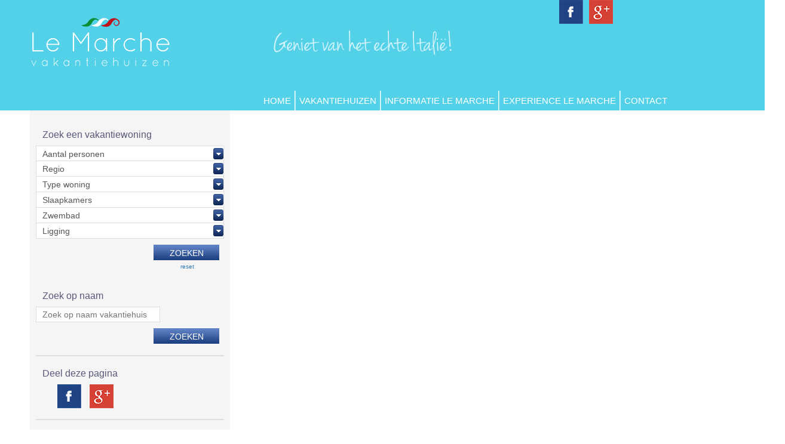

--- FILE ---
content_type: text/html; charset=UTF-8
request_url: https://lemarchevakantiehuizen.com/informatie/il-rustico/il-rustico-augustus-2/
body_size: 37811
content:
<!DOCTYPE html>


<html lang="nl-NL">
<head>
<meta charset="UTF-8" />
<title>- Le Marche Vakantiehuizen</title>
<link rel="profile" href="http://gmpg.org/xfn/11" />

<link rel="pingback" href="https://lemarchevakantiehuizen.com/xmlrpc.php" />
<meta http-equiv="X-UA-Compatible" content="IE=edge">
<meta name="viewport" content="initial-scale = 1.0,maximum-scale = 1.0" />


<!-- MapPress Easy Google Maps Versie:2.84.20 (https://www.mappresspro.com) -->
<meta name='robots' content='index, follow, max-video-preview:-1, max-snippet:-1, max-image-preview:large' />

	<!-- This site is optimized with the Yoast SEO plugin v19.14 - https://yoast.com/wordpress/plugins/seo/ -->
	<link rel="canonical" href="https://lemarchevakantiehuizen.com/informatie/il-rustico/il-rustico-augustus-2/" />
	<meta property="og:locale" content="nl_NL" />
	<meta property="og:type" content="article" />
	<meta property="og:title" content="- Le Marche Vakantiehuizen" />
	<meta property="og:url" content="https://lemarchevakantiehuizen.com/informatie/il-rustico/il-rustico-augustus-2/" />
	<meta property="og:site_name" content="Le Marche Vakantiehuizen" />
	<meta property="article:modified_time" content="2016-01-26T21:57:13+00:00" />
	<meta property="og:image" content="https://lemarchevakantiehuizen.com/informatie/il-rustico/il-rustico-augustus-2" />
	<meta property="og:image:width" content="150" />
	<meta property="og:image:height" content="150" />
	<meta property="og:image:type" content="image/jpeg" />
	<script type="application/ld+json" class="yoast-schema-graph">{"@context":"https://schema.org","@graph":[{"@type":"WebPage","@id":"https://lemarchevakantiehuizen.com/informatie/il-rustico/il-rustico-augustus-2/","url":"https://lemarchevakantiehuizen.com/informatie/il-rustico/il-rustico-augustus-2/","name":"- Le Marche Vakantiehuizen","isPartOf":{"@id":"https://lemarchevakantiehuizen.com/#website"},"primaryImageOfPage":{"@id":"https://lemarchevakantiehuizen.com/informatie/il-rustico/il-rustico-augustus-2/#primaryimage"},"image":{"@id":"https://lemarchevakantiehuizen.com/informatie/il-rustico/il-rustico-augustus-2/#primaryimage"},"thumbnailUrl":"https://lemarchevakantiehuizen.com/wp-content/uploads/2016/01/Il-Rustico-augustus1-e1453845442491.jpg","datePublished":"2016-01-25T20:51:33+00:00","dateModified":"2016-01-26T21:57:13+00:00","breadcrumb":{"@id":"https://lemarchevakantiehuizen.com/informatie/il-rustico/il-rustico-augustus-2/#breadcrumb"},"inLanguage":"nl-NL","potentialAction":[{"@type":"ReadAction","target":["https://lemarchevakantiehuizen.com/informatie/il-rustico/il-rustico-augustus-2/"]}]},{"@type":"ImageObject","inLanguage":"nl-NL","@id":"https://lemarchevakantiehuizen.com/informatie/il-rustico/il-rustico-augustus-2/#primaryimage","url":"https://lemarchevakantiehuizen.com/wp-content/uploads/2016/01/Il-Rustico-augustus1-e1453845442491.jpg","contentUrl":"https://lemarchevakantiehuizen.com/wp-content/uploads/2016/01/Il-Rustico-augustus1-e1453845442491.jpg","width":150,"height":150},{"@type":"BreadcrumbList","@id":"https://lemarchevakantiehuizen.com/informatie/il-rustico/il-rustico-augustus-2/#breadcrumb","itemListElement":[{"@type":"ListItem","position":1,"name":"Home","item":"https://lemarchevakantiehuizen.com/"},{"@type":"ListItem","position":2,"name":"Lokale heerlijkheden bij Il Rustico","item":"https://lemarchevakantiehuizen.com/informatie/il-rustico/"}]},{"@type":"WebSite","@id":"https://lemarchevakantiehuizen.com/#website","url":"https://lemarchevakantiehuizen.com/","name":"Le Marche Vakantiehuizen","description":"Le Marche Vakantiehuizen","potentialAction":[{"@type":"SearchAction","target":{"@type":"EntryPoint","urlTemplate":"https://lemarchevakantiehuizen.com/?s={search_term_string}"},"query-input":"required name=search_term_string"}],"inLanguage":"nl-NL"}]}</script>
	<!-- / Yoast SEO plugin. -->


<link rel='dns-prefetch' href='//ajax.googleapis.com' />
<link rel="alternate" type="application/rss+xml" title="Le Marche Vakantiehuizen &raquo;  reactiesfeed" href="https://lemarchevakantiehuizen.com/informatie/il-rustico/il-rustico-augustus-2/feed/" />
<script type="text/javascript">
window._wpemojiSettings = {"baseUrl":"https:\/\/s.w.org\/images\/core\/emoji\/14.0.0\/72x72\/","ext":".png","svgUrl":"https:\/\/s.w.org\/images\/core\/emoji\/14.0.0\/svg\/","svgExt":".svg","source":{"concatemoji":"https:\/\/lemarchevakantiehuizen.com\/wp-includes\/js\/wp-emoji-release.min.js?ver=6.2.8"}};
/*! This file is auto-generated */
!function(e,a,t){var n,r,o,i=a.createElement("canvas"),p=i.getContext&&i.getContext("2d");function s(e,t){p.clearRect(0,0,i.width,i.height),p.fillText(e,0,0);e=i.toDataURL();return p.clearRect(0,0,i.width,i.height),p.fillText(t,0,0),e===i.toDataURL()}function c(e){var t=a.createElement("script");t.src=e,t.defer=t.type="text/javascript",a.getElementsByTagName("head")[0].appendChild(t)}for(o=Array("flag","emoji"),t.supports={everything:!0,everythingExceptFlag:!0},r=0;r<o.length;r++)t.supports[o[r]]=function(e){if(p&&p.fillText)switch(p.textBaseline="top",p.font="600 32px Arial",e){case"flag":return s("\ud83c\udff3\ufe0f\u200d\u26a7\ufe0f","\ud83c\udff3\ufe0f\u200b\u26a7\ufe0f")?!1:!s("\ud83c\uddfa\ud83c\uddf3","\ud83c\uddfa\u200b\ud83c\uddf3")&&!s("\ud83c\udff4\udb40\udc67\udb40\udc62\udb40\udc65\udb40\udc6e\udb40\udc67\udb40\udc7f","\ud83c\udff4\u200b\udb40\udc67\u200b\udb40\udc62\u200b\udb40\udc65\u200b\udb40\udc6e\u200b\udb40\udc67\u200b\udb40\udc7f");case"emoji":return!s("\ud83e\udef1\ud83c\udffb\u200d\ud83e\udef2\ud83c\udfff","\ud83e\udef1\ud83c\udffb\u200b\ud83e\udef2\ud83c\udfff")}return!1}(o[r]),t.supports.everything=t.supports.everything&&t.supports[o[r]],"flag"!==o[r]&&(t.supports.everythingExceptFlag=t.supports.everythingExceptFlag&&t.supports[o[r]]);t.supports.everythingExceptFlag=t.supports.everythingExceptFlag&&!t.supports.flag,t.DOMReady=!1,t.readyCallback=function(){t.DOMReady=!0},t.supports.everything||(n=function(){t.readyCallback()},a.addEventListener?(a.addEventListener("DOMContentLoaded",n,!1),e.addEventListener("load",n,!1)):(e.attachEvent("onload",n),a.attachEvent("onreadystatechange",function(){"complete"===a.readyState&&t.readyCallback()})),(e=t.source||{}).concatemoji?c(e.concatemoji):e.wpemoji&&e.twemoji&&(c(e.twemoji),c(e.wpemoji)))}(window,document,window._wpemojiSettings);
</script>
<style type="text/css">
img.wp-smiley,
img.emoji {
	display: inline !important;
	border: none !important;
	box-shadow: none !important;
	height: 1em !important;
	width: 1em !important;
	margin: 0 0.07em !important;
	vertical-align: -0.1em !important;
	background: none !important;
	padding: 0 !important;
}
</style>
	<link rel='stylesheet' id='style-bootstrap-css' href='https://lemarchevakantiehuizen.com/wp-content/themes/lemarche/css/bootstrap.css?ver=6.2.8' type='text/css' media='all' />
<link rel='stylesheet' id='jquery-style-css' href='http://ajax.googleapis.com/ajax/libs/jqueryui/1.8.2/themes/smoothness/jquery-ui.css?ver=6.2.8' type='text/css' media='all' />
<link rel='stylesheet' id='style-css' href='https://lemarchevakantiehuizen.com/wp-content/themes/lemarche/style.css?ver=6.2.8' type='text/css' media='all' />
<link rel='stylesheet' id='wp-block-library-css' href='https://lemarchevakantiehuizen.com/wp-includes/css/dist/block-library/style.min.css?ver=6.2.8' type='text/css' media='all' />
<link rel='stylesheet' id='mappress-leaflet-css' href='https://lemarchevakantiehuizen.com/wp-content/plugins/mappress-google-maps-for-wordpress/lib/leaflet/leaflet.css?ver=1.7.1' type='text/css' media='all' />
<link rel='stylesheet' id='mappress-css' href='https://lemarchevakantiehuizen.com/wp-content/plugins/mappress-google-maps-for-wordpress/css/mappress.css?ver=2.84.20' type='text/css' media='all' />
<link rel='stylesheet' id='classic-theme-styles-css' href='https://lemarchevakantiehuizen.com/wp-includes/css/classic-themes.min.css?ver=6.2.8' type='text/css' media='all' />
<style id='global-styles-inline-css' type='text/css'>
body{--wp--preset--color--black: #000000;--wp--preset--color--cyan-bluish-gray: #abb8c3;--wp--preset--color--white: #ffffff;--wp--preset--color--pale-pink: #f78da7;--wp--preset--color--vivid-red: #cf2e2e;--wp--preset--color--luminous-vivid-orange: #ff6900;--wp--preset--color--luminous-vivid-amber: #fcb900;--wp--preset--color--light-green-cyan: #7bdcb5;--wp--preset--color--vivid-green-cyan: #00d084;--wp--preset--color--pale-cyan-blue: #8ed1fc;--wp--preset--color--vivid-cyan-blue: #0693e3;--wp--preset--color--vivid-purple: #9b51e0;--wp--preset--gradient--vivid-cyan-blue-to-vivid-purple: linear-gradient(135deg,rgba(6,147,227,1) 0%,rgb(155,81,224) 100%);--wp--preset--gradient--light-green-cyan-to-vivid-green-cyan: linear-gradient(135deg,rgb(122,220,180) 0%,rgb(0,208,130) 100%);--wp--preset--gradient--luminous-vivid-amber-to-luminous-vivid-orange: linear-gradient(135deg,rgba(252,185,0,1) 0%,rgba(255,105,0,1) 100%);--wp--preset--gradient--luminous-vivid-orange-to-vivid-red: linear-gradient(135deg,rgba(255,105,0,1) 0%,rgb(207,46,46) 100%);--wp--preset--gradient--very-light-gray-to-cyan-bluish-gray: linear-gradient(135deg,rgb(238,238,238) 0%,rgb(169,184,195) 100%);--wp--preset--gradient--cool-to-warm-spectrum: linear-gradient(135deg,rgb(74,234,220) 0%,rgb(151,120,209) 20%,rgb(207,42,186) 40%,rgb(238,44,130) 60%,rgb(251,105,98) 80%,rgb(254,248,76) 100%);--wp--preset--gradient--blush-light-purple: linear-gradient(135deg,rgb(255,206,236) 0%,rgb(152,150,240) 100%);--wp--preset--gradient--blush-bordeaux: linear-gradient(135deg,rgb(254,205,165) 0%,rgb(254,45,45) 50%,rgb(107,0,62) 100%);--wp--preset--gradient--luminous-dusk: linear-gradient(135deg,rgb(255,203,112) 0%,rgb(199,81,192) 50%,rgb(65,88,208) 100%);--wp--preset--gradient--pale-ocean: linear-gradient(135deg,rgb(255,245,203) 0%,rgb(182,227,212) 50%,rgb(51,167,181) 100%);--wp--preset--gradient--electric-grass: linear-gradient(135deg,rgb(202,248,128) 0%,rgb(113,206,126) 100%);--wp--preset--gradient--midnight: linear-gradient(135deg,rgb(2,3,129) 0%,rgb(40,116,252) 100%);--wp--preset--duotone--dark-grayscale: url('#wp-duotone-dark-grayscale');--wp--preset--duotone--grayscale: url('#wp-duotone-grayscale');--wp--preset--duotone--purple-yellow: url('#wp-duotone-purple-yellow');--wp--preset--duotone--blue-red: url('#wp-duotone-blue-red');--wp--preset--duotone--midnight: url('#wp-duotone-midnight');--wp--preset--duotone--magenta-yellow: url('#wp-duotone-magenta-yellow');--wp--preset--duotone--purple-green: url('#wp-duotone-purple-green');--wp--preset--duotone--blue-orange: url('#wp-duotone-blue-orange');--wp--preset--font-size--small: 13px;--wp--preset--font-size--medium: 20px;--wp--preset--font-size--large: 36px;--wp--preset--font-size--x-large: 42px;--wp--preset--spacing--20: 0.44rem;--wp--preset--spacing--30: 0.67rem;--wp--preset--spacing--40: 1rem;--wp--preset--spacing--50: 1.5rem;--wp--preset--spacing--60: 2.25rem;--wp--preset--spacing--70: 3.38rem;--wp--preset--spacing--80: 5.06rem;--wp--preset--shadow--natural: 6px 6px 9px rgba(0, 0, 0, 0.2);--wp--preset--shadow--deep: 12px 12px 50px rgba(0, 0, 0, 0.4);--wp--preset--shadow--sharp: 6px 6px 0px rgba(0, 0, 0, 0.2);--wp--preset--shadow--outlined: 6px 6px 0px -3px rgba(255, 255, 255, 1), 6px 6px rgba(0, 0, 0, 1);--wp--preset--shadow--crisp: 6px 6px 0px rgba(0, 0, 0, 1);}:where(.is-layout-flex){gap: 0.5em;}body .is-layout-flow > .alignleft{float: left;margin-inline-start: 0;margin-inline-end: 2em;}body .is-layout-flow > .alignright{float: right;margin-inline-start: 2em;margin-inline-end: 0;}body .is-layout-flow > .aligncenter{margin-left: auto !important;margin-right: auto !important;}body .is-layout-constrained > .alignleft{float: left;margin-inline-start: 0;margin-inline-end: 2em;}body .is-layout-constrained > .alignright{float: right;margin-inline-start: 2em;margin-inline-end: 0;}body .is-layout-constrained > .aligncenter{margin-left: auto !important;margin-right: auto !important;}body .is-layout-constrained > :where(:not(.alignleft):not(.alignright):not(.alignfull)){max-width: var(--wp--style--global--content-size);margin-left: auto !important;margin-right: auto !important;}body .is-layout-constrained > .alignwide{max-width: var(--wp--style--global--wide-size);}body .is-layout-flex{display: flex;}body .is-layout-flex{flex-wrap: wrap;align-items: center;}body .is-layout-flex > *{margin: 0;}:where(.wp-block-columns.is-layout-flex){gap: 2em;}.has-black-color{color: var(--wp--preset--color--black) !important;}.has-cyan-bluish-gray-color{color: var(--wp--preset--color--cyan-bluish-gray) !important;}.has-white-color{color: var(--wp--preset--color--white) !important;}.has-pale-pink-color{color: var(--wp--preset--color--pale-pink) !important;}.has-vivid-red-color{color: var(--wp--preset--color--vivid-red) !important;}.has-luminous-vivid-orange-color{color: var(--wp--preset--color--luminous-vivid-orange) !important;}.has-luminous-vivid-amber-color{color: var(--wp--preset--color--luminous-vivid-amber) !important;}.has-light-green-cyan-color{color: var(--wp--preset--color--light-green-cyan) !important;}.has-vivid-green-cyan-color{color: var(--wp--preset--color--vivid-green-cyan) !important;}.has-pale-cyan-blue-color{color: var(--wp--preset--color--pale-cyan-blue) !important;}.has-vivid-cyan-blue-color{color: var(--wp--preset--color--vivid-cyan-blue) !important;}.has-vivid-purple-color{color: var(--wp--preset--color--vivid-purple) !important;}.has-black-background-color{background-color: var(--wp--preset--color--black) !important;}.has-cyan-bluish-gray-background-color{background-color: var(--wp--preset--color--cyan-bluish-gray) !important;}.has-white-background-color{background-color: var(--wp--preset--color--white) !important;}.has-pale-pink-background-color{background-color: var(--wp--preset--color--pale-pink) !important;}.has-vivid-red-background-color{background-color: var(--wp--preset--color--vivid-red) !important;}.has-luminous-vivid-orange-background-color{background-color: var(--wp--preset--color--luminous-vivid-orange) !important;}.has-luminous-vivid-amber-background-color{background-color: var(--wp--preset--color--luminous-vivid-amber) !important;}.has-light-green-cyan-background-color{background-color: var(--wp--preset--color--light-green-cyan) !important;}.has-vivid-green-cyan-background-color{background-color: var(--wp--preset--color--vivid-green-cyan) !important;}.has-pale-cyan-blue-background-color{background-color: var(--wp--preset--color--pale-cyan-blue) !important;}.has-vivid-cyan-blue-background-color{background-color: var(--wp--preset--color--vivid-cyan-blue) !important;}.has-vivid-purple-background-color{background-color: var(--wp--preset--color--vivid-purple) !important;}.has-black-border-color{border-color: var(--wp--preset--color--black) !important;}.has-cyan-bluish-gray-border-color{border-color: var(--wp--preset--color--cyan-bluish-gray) !important;}.has-white-border-color{border-color: var(--wp--preset--color--white) !important;}.has-pale-pink-border-color{border-color: var(--wp--preset--color--pale-pink) !important;}.has-vivid-red-border-color{border-color: var(--wp--preset--color--vivid-red) !important;}.has-luminous-vivid-orange-border-color{border-color: var(--wp--preset--color--luminous-vivid-orange) !important;}.has-luminous-vivid-amber-border-color{border-color: var(--wp--preset--color--luminous-vivid-amber) !important;}.has-light-green-cyan-border-color{border-color: var(--wp--preset--color--light-green-cyan) !important;}.has-vivid-green-cyan-border-color{border-color: var(--wp--preset--color--vivid-green-cyan) !important;}.has-pale-cyan-blue-border-color{border-color: var(--wp--preset--color--pale-cyan-blue) !important;}.has-vivid-cyan-blue-border-color{border-color: var(--wp--preset--color--vivid-cyan-blue) !important;}.has-vivid-purple-border-color{border-color: var(--wp--preset--color--vivid-purple) !important;}.has-vivid-cyan-blue-to-vivid-purple-gradient-background{background: var(--wp--preset--gradient--vivid-cyan-blue-to-vivid-purple) !important;}.has-light-green-cyan-to-vivid-green-cyan-gradient-background{background: var(--wp--preset--gradient--light-green-cyan-to-vivid-green-cyan) !important;}.has-luminous-vivid-amber-to-luminous-vivid-orange-gradient-background{background: var(--wp--preset--gradient--luminous-vivid-amber-to-luminous-vivid-orange) !important;}.has-luminous-vivid-orange-to-vivid-red-gradient-background{background: var(--wp--preset--gradient--luminous-vivid-orange-to-vivid-red) !important;}.has-very-light-gray-to-cyan-bluish-gray-gradient-background{background: var(--wp--preset--gradient--very-light-gray-to-cyan-bluish-gray) !important;}.has-cool-to-warm-spectrum-gradient-background{background: var(--wp--preset--gradient--cool-to-warm-spectrum) !important;}.has-blush-light-purple-gradient-background{background: var(--wp--preset--gradient--blush-light-purple) !important;}.has-blush-bordeaux-gradient-background{background: var(--wp--preset--gradient--blush-bordeaux) !important;}.has-luminous-dusk-gradient-background{background: var(--wp--preset--gradient--luminous-dusk) !important;}.has-pale-ocean-gradient-background{background: var(--wp--preset--gradient--pale-ocean) !important;}.has-electric-grass-gradient-background{background: var(--wp--preset--gradient--electric-grass) !important;}.has-midnight-gradient-background{background: var(--wp--preset--gradient--midnight) !important;}.has-small-font-size{font-size: var(--wp--preset--font-size--small) !important;}.has-medium-font-size{font-size: var(--wp--preset--font-size--medium) !important;}.has-large-font-size{font-size: var(--wp--preset--font-size--large) !important;}.has-x-large-font-size{font-size: var(--wp--preset--font-size--x-large) !important;}
.wp-block-navigation a:where(:not(.wp-element-button)){color: inherit;}
:where(.wp-block-columns.is-layout-flex){gap: 2em;}
.wp-block-pullquote{font-size: 1.5em;line-height: 1.6;}
</style>
<link rel='stylesheet' id='taxonomy-image-plugin-public-css' href='https://lemarchevakantiehuizen.com/wp-content/plugins/taxonomy-images/css/style.css?ver=0.9.6' type='text/css' media='screen' />
<script type='text/javascript' src='https://lemarchevakantiehuizen.com/wp-includes/js/jquery/jquery.min.js?ver=3.6.4' id='jquery-core-js'></script>
<script type='text/javascript' src='https://lemarchevakantiehuizen.com/wp-includes/js/jquery/jquery-migrate.min.js?ver=3.4.0' id='jquery-migrate-js'></script>
<link rel="https://api.w.org/" href="https://lemarchevakantiehuizen.com/wp-json/" /><link rel="alternate" type="application/json" href="https://lemarchevakantiehuizen.com/wp-json/wp/v2/media/2623" /><link rel="EditURI" type="application/rsd+xml" title="RSD" href="https://lemarchevakantiehuizen.com/xmlrpc.php?rsd" />
<link rel="wlwmanifest" type="application/wlwmanifest+xml" href="https://lemarchevakantiehuizen.com/wp-includes/wlwmanifest.xml" />
<meta name="generator" content="WordPress 6.2.8" />
<link rel='shortlink' href='https://lemarchevakantiehuizen.com/?p=2623' />
<link rel="alternate" type="application/json+oembed" href="https://lemarchevakantiehuizen.com/wp-json/oembed/1.0/embed?url=https%3A%2F%2Flemarchevakantiehuizen.com%2Finformatie%2Fil-rustico%2Fil-rustico-augustus-2%2F" />
<link rel="alternate" type="text/xml+oembed" href="https://lemarchevakantiehuizen.com/wp-json/oembed/1.0/embed?url=https%3A%2F%2Flemarchevakantiehuizen.com%2Finformatie%2Fil-rustico%2Fil-rustico-augustus-2%2F&#038;format=xml" />


<script type="text/javascript">
	jQuery(document).ready(function(){
		var vak_link = jQuery('#menu-item-108 a').attr('href');
		vak_link = vak_link+"?n=0";
		jQuery('#menu-item-108 a').attr("href",vak_link);
		var info_link = jQuery('#menu-item-28 a').attr('href');
		info_link = info_link+"?n=0";
		jQuery('#menu-item-28 a').attr("href",info_link);
		var del_link = jQuery('#menu-item-33 a').attr('href');
		del_link = del_link+"?n=0";
		jQuery('#menu-item-33 a').attr("href",del_link);
		
		
		
	});
	jQuery(window).load(function(){
		var sb_h = jQuery('#sidebar').height();
		var main_h =  jQuery('#main').height();
		if(sb_h > main_h){
			jQuery('#main').height(jQuery('#sidebar').height());
			}else{
			jQuery('#sidebar').height(jQuery('#main').height());	
			}
	});
	
	
		
</script>
<script>
  (function(i,s,o,g,r,a,m){i['GoogleAnalyticsObject']=r;i[r]=i[r]||function(){
  (i[r].q=i[r].q||[]).push(arguments)},i[r].l=1*new Date();a=s.createElement(o),
  m=s.getElementsByTagName(o)[0];a.async=1;a.src=g;m.parentNode.insertBefore(a,m)
  })(window,document,'script','//www.google-analytics.com/analytics.js','ga');
  ga('create', 'UA-49052919-1', 'le-marche-italie.com');
  ga('send', 'pageview');
</script> 
</head>

<body class="attachment attachment-template-default single single-attachment postid-2623 attachmentid-2623 attachment-jpeg">


<header>

		<div id="header_outer">
		<div class="container">
			<div id="header_inner">
				<div id="social_btn" class="col-md-4">
					<a style="margin-right:10px;" href="https://www.facebook.com/LeMarcheVakantiehuizen" target="_blank">
						<img src="https://lemarchevakantiehuizen.com/wp-content/themes/lemarche/images/fb_btn.jpg" alt="fb_btn" width="40" height="40" />
					</a>
					<a style="margin-right:10px;" href="https://" target="_blank">
						<img src="https://lemarchevakantiehuizen.com/wp-content/themes/lemarche/images/googleplus_btn.jpg" alt="twitter_btn" width="40" height="40" />
					</a>
					<!--<a href="https://" target="_blank">
						<img src="https://lemarchevakantiehuizen.com/wp-content/themes/lemarche/images/pintrest_logo.jpg" alt="linkedin_btn" width="40" height="40" />
					</a>
					-->
				</div>
				<a id="logo" href="/">
										<img src="https://lemarchevakantiehuizen.com/wp-content/themes/lemarche/images/logo.png" alt="logo" width="240" height="108" />
									</a>
				<div id="payoff">
				</div>
				<div style="clear:both;height:14px;"></div>
				<div id="main_menu">
					<nav class="navbar navbar-inverse" role="navigation">
				<div class="navbar-header">
					<button type="button" class="navbar-toggle" data-toggle="collapse" data-target=".navbar-collapse">
						<span class="sr-only">Toggle navigation</span>
						<span class="icon-bar"></span>
						<span class="icon-bar"></span>
						<span class="icon-bar"></span>
					</button>
				</div>

				<div id="navbar" class="navbar-collapse collapse"><ul id="menu-main-menu" class="nav navbar-nav"><li id="menu-item-35" class="menu-item menu-item-type-post_type menu-item-object-page menu-item-home menu-item-35"><a title="Home" href="https://lemarchevakantiehuizen.com/">Home</a></li>
<li id="menu-item-108" class="menu-item menu-item-type-post_type menu-item-object-page menu-item-108"><a title="Vakantiehuizen" href="https://lemarchevakantiehuizen.com/vakantiehuizen/">Vakantiehuizen</a></li>
<li id="menu-item-28" class="menu-item menu-item-type-post_type menu-item-object-page menu-item-28"><a title="Informatie Le Marche" href="https://lemarchevakantiehuizen.com/info-le-marche/">Informatie Le Marche</a></li>
<li id="menu-item-32" class="menu-item menu-item-type-post_type menu-item-object-page menu-item-32"><a title="Experience Le Marche" href="https://lemarchevakantiehuizen.com/experience-le-marche/">Experience Le Marche</a></li>
<li id="menu-item-27" class="menu-item menu-item-type-post_type menu-item-object-page menu-item-27"><a title="Contact" href="https://lemarchevakantiehuizen.com/contact/">Contact</a></li>
</ul></div>		</nav>
				</div>
				
				
			</div>
			</div>
		</div>
</header>

<script type="text/javascript">
	jQuery(document).ready(function(){
		jQuery('.sub-menu li').first().prepend('<div style="clear:both;height:8px;"></div>');
		jQuery('#main_menu li').first().css("borderLeft","none");
		jQuery('#main_menu li').last().css("borderRight","none");
		
		
         
         
	});	
</script>
<div id="wrapper">
		
<div id="content">

	<div class="container">
	<div id="sidebar">
		
<div style="clear:both;height:2px;"></div>
<div id="zoek_form">
	<h3>Zoek een vakantiewoning</h3>
	<form method="post" action="/vakantiehuizen/">
	
	<div style="border-top:1px solid #dedede;" class="zoek_dd">
		<select name="personen">
		<option value="">Aantal personen</option>
						<option  value="1">1</option>
								<option  value="2">2</option>
								<option  value="3">3</option>
								<option  value="4">4</option>
								<option  value="5">5</option>
								<option  value="6">6</option>
								<option  value="7">7</option>
								<option  value="8">8</option>
								<option  value="meer-dan-8">meer dan 8</option>
						</select>
	</div>
		<div style="clear:both;height:0px;"></div>
	<div class="zoek_dd">	
		<select name="regio">
		<option value="">Regio</option>
						<option  value="ancona">Ancona</option>
								<option  value="ascoli-piceno">Ascoli Piceno</option>
								<option  value="fermo">Fermo</option>
								<option  value="macerata">Macerata</option>
								<option  value="pesaro-urbino">Pesaro Urbino</option>
						</select>
	</div>
		<div style="clear:both;height:0px;"></div>
	<div class="zoek_dd">
		<select name="typewoning">
		<option value="">Type woning</option>
						<option  value="anders">Anders</option>
								<option  value="appartement">Appartement</option>
								<option  value="vrijstaand">Vrijstaand</option>
						</select>
	</div>
		<div style="clear:both;height:0px;"></div>
	<div class="zoek_dd">
		<select name="slaapkamers">
		<option value="">Slaapkamers</option>
						<option  value="1">1</option>
								<option  value="2">2</option>
								<option  value="3">3</option>
								<option  value="4">4</option>
								<option  value="5">5</option>
								<option  value="meer-dan-5">meer dan 5</option>
						</select>
	</div>
		<div style="clear:both;height:0px;"></div>
	<div class="zoek_dd">
		<select name="zwembad">
		<option value="">Zwembad</option>
						<option  value="ja">Ja</option>
								<option  value="nee">Nee</option>
						</select>
	</div>
		<div style="clear:both;height:0px;"></div>
	<div class="zoek_dd">
		<select name="ligging">
		
		<option value="">Ligging</option>
						<option  value="dichtbij-kust">Dichtbij kust</option>
								<option  value="in-binnenland">In binnenland</option>
						</select>
	</div>
		<div style="clear:both;height:10px;"></div>
		<input type="hidden" name="dd_zoek_form" value="1" />
		<input style="margin-right:8px;" class="submit_nall" type="submit" name="versturen" value="Zoeken" />
		<a style="float:right;clear:right;font-size:10px;margin-right:50px;" href="/vakantiehuizen/?n=0">reset</a>
	</form>
	<div style="clear:both;height:10px;"></div>
	<h3>Zoek op naam</h3>
	<form method="post" action="/vakantiehuizen/">
	<input type="text" id="zoekterm" name="zoekterm" placeholder="Zoek op naam vakantiehuis" value="" />
	<div style="clear:both;height:10px;"></div>
	<input style="margin-right:8px;" class="submit_nall" type="submit" name="versturen" value="Zoeken" />
	</form>
	
</div>		<div style="clear:both;height:20px;margin-bottom:20px;border-bottom:2px solid #dedede;"></div>
		<h3>Deel deze pagina</h3>
		<div id="social_btn_sb">
			<a style="margin-right:10px;" onClick="window.open('http://www.facebook.com/sharer.php?s=100&amp;p[title]=Le+Marche&amp;p[summary]=Deel+onze+huizen+op+je+Facebook+pagina.&amp;p[url]=https://lemarchevakantiehuizen.com/informatie/il-rustico/il-rustico-augustus-2/&amp;p[images][0]=https%3A%2F%2Flemarchevakantiehuizen.com%2Fwp-content%2Fthemes%2Flemarche%2Fimages%2Flogo.png','sharer','toolbar=0,status=0,width=548,height=325');" href="javascript: void(0)">
				<img src="https://lemarchevakantiehuizen.com/wp-content/themes/lemarche/images/fb_btn.jpg" alt="fb_btn" width="40" height="40" />
			</a>
			<a style="margin-right:10px;" href="https://plus.google.com/share?url=https://lemarchevakantiehuizen.com/informatie/il-rustico/il-rustico-augustus-2/" target="_blank">
				<img src="https://lemarchevakantiehuizen.com/wp-content/themes/lemarche/images/googleplus_btn.jpg" alt="twitter_btn" width="40" height="40" />
			</a>
			<!--<a href="http://pinterest.com/pin/create/button/?url={}&media={https://lemarchevakantiehuizen.com/wp-content/themes/lemarche/images/logo.png}&description={Deel onze huizen op je Pintrest pagina.}" class="pin-it-button" count-layout="horizontal" target="_blank">
				<img src="https://lemarchevakantiehuizen.com/wp-content/themes/lemarche/images/pintrest_logo.jpg" alt="" width="40" height="40" />
			</a>-->
		</div>		<div style="clear:both;height:20px;margin-bottom:20px;border-bottom:2px solid #dedede;"></div>
		<h3>Zoek op kaart</h3>
<div id="zoek_op_kaart">
	<img src="https://lemarchevakantiehuizen.com/wp-content/themes/lemarche/images/zoekopkaart.jpg" alt="zoekopkaart" width="218" height="80" />
</div>
<div id="zoek_kaart" class="verzamel_pagina_kaart">
		<div class="close_map"></div>
		<iframe width="660" height="500" frameborder="0" src="/verzamelkaart/"></iframe>
</div>
<script type="text/javascript">
	jQuery(document).ready(function(){
	
	
	jQuery('#zoek_op_kaart').click(function(){
		var st = jQuery(document).scrollTop();
		st = st+120;
		jQuery('#deklaag').height(jQuery('body').height());
		jQuery('#deklaag').animate({
			"opacity":1
			},1000);
		jQuery('#zoek_kaart').css("top",st+"px");
		jQuery('#zoek_kaart').animate({
			"opacity":1
			},1000);
		});
	jQuery('.close_map').click(function(){
		jQuery('#deklaag').animate({
			"opacity":0
			},1000,function(){
				jQuery('#deklaag').height(0);
				});
		jQuery(this).parent('div.verzamel_pagina_kaart').animate({
			"opacity":0
			},1000,function(){
				jQuery('div.verzamel_pagina_kaart').css("top","-3000px");
				});
		});
	});	
</script>		<div style="clear:both;height:20px;margin-bottom:20px;border-bottom:2px solid #dedede;"></div>
		<h3>Populaire vakantiehuizen</h3>
<ul id="cat_ul">
<li><a href="https://lemarchevakantiehuizen.com/vakantiehuis/vakantiehuis-montevecchio/">Vakantiehuis Montevecchio</a></li>
<li><a href="https://lemarchevakantiehuizen.com/vakantiehuis/vakantiehuis-quadrifogliolemarche/">Vakantiehuis Quadrifoglio Le Marche</a></li>
<li><a href="https://lemarchevakantiehuizen.com/vakantiehuis/vakantiehuis-belvedere/">Vakantiehuis Belvedere</a></li>
<li><a href="https://lemarchevakantiehuizen.com/vakantiehuis/vakantiehuis-verdicchio/">Vakantiehuis Verdicchio</a></li>
<li><a href="https://lemarchevakantiehuizen.com/vakantiehuis/vakantiehuis-quaranta/">Vakantiehuis Quaranta</a></li>
<li><a href="https://lemarchevakantiehuizen.com/vakantiehuis/appartementen-frederico-il-moscatello/">Casa Frederico - appartement Il Moscatello</a></li>
<li><a href="https://lemarchevakantiehuizen.com/vakantiehuis/appartement-frederico-il-giuggiolo/">Casa Frederico - appartement Il Giuggiolo</a></li>
</ul>		<div style="clear:both;height:20px;margin-bottom:20px;border-bottom:2px solid #dedede;"></div>
		<h3>Meest gelezen artikelen</h3>
<ul id="cat_ul">
<li><a href="https://lemarchevakantiehuizen.com/informatie/restaurant-la-tartana/">Genieten op het strand &#8211; La Tartana</a></li>
<li><a href="https://lemarchevakantiehuizen.com/informatie/limonchello/">Limonchello</a></li>
<li><a href="https://lemarchevakantiehuizen.com/informatie/met-de-auto-naar-le-marche/">Met de auto naar Le Marche</a></li>
<li><a href="https://lemarchevakantiehuizen.com/informatie/wijnen-le-marche/">Wijnen uit Le Marche</a></li>
<li><a href="https://lemarchevakantiehuizen.com/informatie/outlets/">Outlets</a></li>
</ul>	
	</div>
	<div id="main" class="col-md-8">
	<div id="deklaag"></div>
						<h1></h1>
							</div>
<div style="clear:both;height:20px;"></div>
</div>
</div>
</div>
<footer>
	<div id="footer">
		<div class="container">
			<div id="footer_blokken">
				<div class="footer_blok col-md-4">
					<a title="De regio Le Marche (De Marken)" href="lemarchevakantiehuizen.nl/informatie/le-marche-of-de-marken/"><img class="alignleft wp-image-1028 size-full" src="https://lemarchevakantiehuizen.com/wp-content/uploads/2014/03/blok_kaartjeregio.png" alt="Info" width="278" height="197" /></a>				</div>
				<div class="footer_blok col-md-4">
					<img class="alignnone size-full wp-image-1397" src="https://lemarchevakantiehuizen.com/wp-content/uploads/2014/03/IMG_13884.jpg" alt="IMG_1388" width="295" height="208" />				</div>
				<div class="footer_blok col-md-4" id="blok_meestgelezen">
					<h3 style="color:#00bddb;font-size:18px;">Meest gelezen artikelen</h3>
					<ul id="cat_ul_foot" style="list-style:none;margin;padding:0;padding-left:10px;">
<li><a href="https://lemarchevakantiehuizen.com/informatie/restaurant-la-tartana/">Genieten op het strand &#8211; La Tartana</a></li>
<li><a href="https://lemarchevakantiehuizen.com/informatie/limonchello/">Limonchello</a></li>
<li><a href="https://lemarchevakantiehuizen.com/informatie/met-de-auto-naar-le-marche/">Met de auto naar Le Marche</a></li>
<li><a href="https://lemarchevakantiehuizen.com/informatie/wijnen-le-marche/">Wijnen uit Le Marche</a></li>
<li><a href="https://lemarchevakantiehuizen.com/informatie/outlets/">Outlets</a></li>
</ul>				</div>
			</div>
		</div>
		<div class="container">
			<div id="footer_menu" class="col-md-8">
				<ul id="menu-footer-menu" class="menu"><li id="menu-item-39" class="menu-item menu-item-type-post_type menu-item-object-page menu-item-home menu-item-39"><a href="https://lemarchevakantiehuizen.com/">Home</a></li>
<li id="menu-item-67" class="menu-item menu-item-type-post_type menu-item-object-page menu-item-67"><a href="https://lemarchevakantiehuizen.com/over-ons/">Over ons</a></li>
<li id="menu-item-36" class="menu-item menu-item-type-post_type menu-item-object-page menu-item-36"><a href="https://lemarchevakantiehuizen.com/algemene-voorwaarden/">Algemene voorwaarden</a></li>
<li id="menu-item-37" class="menu-item menu-item-type-post_type menu-item-object-page menu-item-37"><a href="https://lemarchevakantiehuizen.com/sitemap/">Sitemap</a></li>
<li id="menu-item-74" class="menu-item menu-item-type-post_type menu-item-object-page menu-item-74"><a href="https://lemarchevakantiehuizen.com/info-huiseigenaren/">Informatie huiseigenaren</a></li>
<li id="menu-item-38" class="menu-item menu-item-type-post_type menu-item-object-page menu-item-38"><a href="https://lemarchevakantiehuizen.com/contact/">Contact</a></li>
</ul>			</div>
		</div>
	</div>
</footer>
<script type="text/javascript">
	jQuery(document).ready(function(){
		jQuery('#footer_menu ul').prepend("<li id='copyright'>Rechten voorbehouden aan Bij Suus in le marche &copy; 2025</li>");
		jQuery('#copyright').css({
			"border":"none",
			"paddingLeft":"6px",
			"paddingRight":"6px"
		});
	});	
</script>

<script type="text/javascript">
    jQuery(document).ready(function() {
    	jQuery(function(jQuery){
			jQuery.datepicker.regional['nl'] = {
			closeText: 'Sluiten',
			prevText: '?',
			nextText: '?',
			currentText: 'Vandaag',
			monthNames: ['Januari', 'Februari', 'Maart', 'April', 'Mei', 'Juni',
			'Juli', 'Augustus', 'September', 'Oktober', 'November', 'December'],
			monthNamesShort: ['Jan', 'Feb', 'Maa', 'Apr', 'Mei', 'Jun',
			'Jul', 'Aug', 'Sep', 'Okt', 'Nov', 'Dec'],
			dayNames: ['Zondag', 'Maandag', 'Dinsdag', 'Woensdag', 'Donderdag', 'Vrijdag', 'Zaterdag'],
			dayNamesShort: ['zon', 'maa', 'din', 'woe', 'don', 'vri', 'zat'],
			dayNamesMin: ['zo', 'ma', 'di', 'wo', 'do', 'vr', 'za'],
			weekHeader: 'Wk',
			dateFormat: 'dd-mm-yy',
			firstDay: 1,
			isRTL: false,
			showMonthAfterYear: false,
			yearSuffix: ''};
			jQuery.datepicker.setDefaults(jQuery.datepicker.regional['nl']);
			});
		jQuery('.datum_kiezen').datepicker({dateFormat : 'dd-mm-yy'});	
     })
</script>
    <script type='text/javascript' src='https://lemarchevakantiehuizen.com/wp-content/themes/lemarche/js/bootstrap.js?ver=1.0' id='script-bootstrap-js'></script>
<script type='text/javascript' src='https://lemarchevakantiehuizen.com/wp-includes/js/jquery/ui/core.min.js?ver=1.13.2' id='jquery-ui-core-js'></script>
<script type='text/javascript' src='https://lemarchevakantiehuizen.com/wp-includes/js/jquery/ui/datepicker.min.js?ver=1.13.2' id='jquery-ui-datepicker-js'></script>
<script type='text/javascript' id='jquery-ui-datepicker-js-after'>
jQuery(function(jQuery){jQuery.datepicker.setDefaults({"closeText":"Sluiten","currentText":"Vandaag","monthNames":["januari","februari","maart","april","mei","juni","juli","augustus","september","oktober","november","december"],"monthNamesShort":["jan","feb","mrt","apr","mei","jun","jul","aug","sep","okt","nov","dec"],"nextText":"Volgende","prevText":"Vorige","dayNames":["zondag","maandag","dinsdag","woensdag","donderdag","vrijdag","zaterdag"],"dayNamesShort":["zo","ma","di","wo","do","vr","za"],"dayNamesMin":["Z","M","D","W","D","V","Z"],"dateFormat":"d MM yy","firstDay":1,"isRTL":false});});
</script>
<script type='text/javascript' src='https://lemarchevakantiehuizen.com/wp-includes/js/comment-reply.min.js?ver=6.2.8' id='comment-reply-js'></script>
</body>
</html>

--- FILE ---
content_type: text/css
request_url: https://lemarchevakantiehuizen.com/wp-content/themes/lemarche/style.css?ver=6.2.8
body_size: 22262
content:
/* 
Theme Name: lemarche
Theme URI: http://www.suremedia.nl/
Description: A 2014 framework for WordPress.
Author: Pepijn Moesker
Version: 1.0 
Tags:

General comments (optional).

*/
@font-face { font-family: 'Nothing You Could Do'; font-style: normal; font-weight: 400; src: local('Nothing You Could Do'), local('NothingYouCouldDo'), url(http://themes.googleusercontent.com/static/fonts/nothingyoucoulddo/v4/jpk1K3jbJoyoK0XKaSyQAXEXHkG8fPQqt_tcmM6oBg_3rGVtsTkPsbDajuO5ueQw.woff) format('woff'); }
body{ background-color: #ffffff; margin: 0; padding: 0; font-family: Arial, sans-serif; }
a,img{ border:none; text-decoration: none; }
a img{ border:none; }

.navbar { background: none; border-radius: 0; margin-bottom:0; border: 0; height: 57px;}
.navbar-inverse { color: #403f3f;}
.navbar-inverse .navbar-nav>li:first-child { padding: 0; }
.navbar-inverse .navbar-nav>li:first-child a { padding: 15px 15px 15px 0; }
.navbar-inverse .navbar-nav>li {   padding: 0; z-index: 10000;}
.navbar-inverse .navbar-nav>li>a { font-size: 17px; color: #403f3f; line-height: 33px; }
.navbar-inverse .navbar-nav>li a, .navbar-inverse .navbar-nav>li  a { color: #fff !important; }
.navbar-inverse .navbar-nav>li>a:hover,.navbar-inverse .navbar-nav>li a:hover, .navbar-inverse .navbar-nav>li a:hover { color: #D6436A !important; }
.navbar-inverse .navbar-nav>li>a:focus { color: #D6436A; }
.navbar-inverse .navbar-nav>.active>a, .navbar-inverse .navbar-nav>.active>a:focus, .navbar-inverse .navbar-nav>.active>a:hover { background: none; color: #D6436A; }

	#main_menu li.current_page_item a:visited,
	#main_menu li.current_page_item a:hover,
		#main_menu li.current_page_item a:active,
		#main_menu li.current_page_item a:focus
		#main_menu li.current_page_parent a:link,
		#main_menu li.current_page_parent a:visited,
		#main_menu li.current_page_parent a:hover,
		#main_menu li.current_page_parent a:active,
		#main_menu li.current_page_parent a:focus {
			 color: #D6436A;
}

.navbar-inverse .navbar-toggle { border-color: #fff; }
.navbar-inverse .navbar-toggle:focus, .navbar-inverse .navbar-toggle:hover { background-color: transparent !important; }

#wrapper{ margin: 0 auto 0 auto; }
#main h3{ color: #58587a; font-size: 16px; }
#ui-datepicker-div{ display:none; }
/***HEADER***/	
#header_outer{ width: 100%; background-color: #53d1e8; }
#header_inner{ margin: 0 auto 0 auto; height: 155px; }
#logo{ margin-top: 6px; display: block; float: left; margin-left: 0; }
#payoff{ width: 320px; height: 52px; display: block; float: left; margin-left: 160px; background: url('images/header_payoff.jpg') no-repeat; margin-top: 45px; }
#social_btn{ float: right; height: 40px; left: 84px; }
#social_btn a{ display: block; width: 40px; height: 40px; float: left; }

#main_menu{ float: left; margin-left: 217px; }
#main_menu ul{ margin: 0; padding: 0; margin-top: 24px; }
#main_menu li{ list-style: none; float: left; background-color: #53d1e8; border-left: 1px solid #a6eefb; border-right:  1px solid #ffffff; }
#main_menu li a{ color: #ffffff; text-transform: uppercase; font-size: 15px; text-decoration: none; cursor: pointer; padding: 0 6px 0 6px; }
#main_menu li a:hover{ text-decoration: none; color: #D6436A; }
.current_page_item a{ color: #D6436A!important; }
.sub-menu{
	position: absolute;
	z-index: 10;
	display:none;
	}
.sub-menu li{
	clear: left;
	line-height: 26px;
	width: 100%;
	border:none!important;
	}
/***HEADER***/


/***SLIDER***/
#home_slider{
	width: 715px;
	height: 494px;
	overflow: hidden;	
	}
#slider_bak{
	width: 5040px;
	height: 494px;
	}
#slider_bak img{
	width: 720px!important;
	height: 494px!important;
	float: left;
	}
#slider_nav{
	width: 190px;
	height: 40px;
	position: absolute;
	z-index: 100;
	margin-left: 750px;
	margin-top: 480px;
	}
.nav_shadow{
	margin-left: 1px;
	margin-right: 1px;
	margin-top: -20px;
	}	
.nav_btn{
	margin-bottom: -10px;
	cursor: pointer;
	}	
/***SLIDER***/

	
/***CONTENT***/	
#content{

	margin: 0 auto 0 auto;
	min-height: 400px;	
	}	
#sidebar{
	padding: 10px;
	float: left;
	background-color: #f5f5f5;
	background-image: url('images/sb_bottom.jpg');
	background-repeat: repeat-x;
	background-position: bottom;
	font-size: 14px;
	line-height: 20px;
	color: #555555; 
	}
#main{
	
	padding: 20px;
	float: left;
	min-height: 1200px;
	font-size: 14px;
	line-height: 20px;
	color: #555555;
	text-align: justify; 
	}
#main a{
	color: #D6436A;
	text-decoration: none;
	}
#main h3 a{
	color: #142c5c;
	text-decoration: none;
	}	
#main a:hover{
	text-decoration: underline;
	}	
#main h1{
	color: #D6436A;
	font-size: 24px;
	}			
/***CONTENT***/		
	
/***HOME***/	

#main_home{
	padding: 20px;
	float: left;
	min-height: 520px;
	font-size: 14px;
	line-height: 20px;
	color: #555555;
	text-align: justify; 
	}
#main_home a{
	color: #D6436A;
	text-decoration: none;
	}
#main_home h3 a{
	color: #142c5c;
	text-decoration: none;
	}	
#main_home a:hover{
	text-decoration: underline;
	}	
#main_home h1{
	color: #D6436A;
	font-size: 24px;
	}



#zoeken{
	width: 25%;
	padding: 10px;
	height: 480px;
	background-color: #f5f5f5;
	background-image: url('images/sb_bottom.jpg');
	background-repeat: repeat-x;
	background-position: bottom;
	float: left;
	position: inherit;
	}
#zoek_form_home{
	min-height: 284px;
	}
	
#zoekterm{
	width: 208px;
	height: 26px;
	overflow: hidden;
	background-color: #ffffff;
	border: 1px solid #dedede;
	padding-left: 10px;
	outline: none;	
	}	
			
#home_slider{
	width: 720px;
	height: 494px;
	float: left;
	}	
#home_huizen{
	min-height: 200px;
	}	
#home_huizen h2{
	font-weight: 100;
	color: #58587a;
	}	
#info_links{
	padding: 0;
	margin: 0;
	margin-left: 100px;
	font-size: 11px;
	}
#info_links li{
	list-style: none;
	}	
#info_links li a{
	color: #142c5c;
	text-decoration: none;
	}
#info_links li a:hover{
	text-decoration: underline;
	}
	
.home_huizen{
	width: 450px;
	height: 120px;
	float: left;
	margin-right: 30px;
	margin-bottom: 40px;
	}	
.home_huizen_plaatje{
	height: 120px;
	overflow: hidden;
	float: left;
	}	
.home_huizen_plaatje img{
	width: 186px;
	padding-bottom: 10px;
	}
.home_huizen_samenvatting{
	width: 240px;
	margin-left: 10px;
	height: 120px;
	float: left;
	font-size: 11px;
	overflow: hidden;
	}	
.home_huizen_samenvatting p{
	padding: 0px;
	margin: 0;
	font-size: 11px;
	}
.home_huizen_samenvatting h3{
	margin: 0px;
	font-size: 14px!important;
	margin-bottom: 6px;
	}	
.home_huizen_samenvatting_text{
	overflow: hidden;
	}
.home_huizen_samenvatting .meer_info{
	padding-left: 18px;
	padding-right: 18px;
	}
	
				
/***HOME***/	

/***VAKANTIEHUIZEN***/
.vakantiehuizen_verzamel{
	padding-bottom: 30px;
	margin-bottom: 30px;
	border-bottom: 2px solid #ffffff;
	}
.vakantiehuizen_verzamel h3{
	margin: 0;
	color: #142c5c; 
	}
.vakantiehuizen_verzamel p{
	padding: 0;
	margin: 0;
	font-size: 12px;
	}
.vakantiehuizen_plaatje{
	float: left;
	}
.vakantiehuizen_plaatje img{
	width: 184px;
	}
.vakantiehuizen_samenvatting{
	width: 470px;
	float: left;
	padding-left: 20px;
	height: 104px;
	}
.vakantiehuizen_samenvatting_text{
	height: 60px;
	overflow: hidden;
	}	
.meer_info{
	display: block;
	float: left;
	padding-left: 8px;
	padding-right: 8px;
	padding-top: 0px;
	padding-bottom: 2px;
	text-align: center;
	text-transform: uppercase;
	color: #ffffff!important;
	font-size: 14px;
	background-image: url('images/verzend_btn_slyce.jpg');
	background-repeat: repeat-x;
	background-position: bottom;
	text-shadow: 1px 1px 1px #080808;
	text-decoration: none;
	}
.meer_info:hover{
	text-decoration: none!important;
	}
.toon_kaart{
	display: block;
	float: left;
	padding-left: 8px;
	padding-right: 8px;
	padding-top: 2px;
	padding-bottom: 2px;
	text-align: center;
	text-transform: uppercase;
	color: #ffffff!important;
	font-size: 14px;
	background-image: url('images/naar_kaart_btn_slyce.jpg');
	background-repeat: repeat-x;
	cursor: pointer;
	text-shadow: 1px 1px 1px #080808;
	}
.toon_kaart:hover{
	text-decoration: none!important;
	}
.verzamel_pagina_kaart{
	position: absolute;
	z-index: 1100;
	top: -3000px;
	margin-left: -105px;
	opacity: 0;
	background-color: #dedede;
	}
.close_map{
	position: absolute;
	z-index: 200;
	background-image: url('images/close.png');
	background-repeat: no-repeat;
	cursor: pointer;
	width: 31px;
	height: 32px;
	margin-left: 635px;
	margin-top: -8px;
	}
#deklaag{
	width: 100%;
	opacity: 0;
	background-image: url('images/deklaag.png');
	position: absolute;
	z-index: 1000;
	top:0;
	left:0;
	}

/***VAKANTIEHUIZEN***/	

/***SINGLE VAKANTIEHUIZEN***/

#single_slider{
	width: 720px;
	height: 365px;
	}

.active_div{
	display: block;
	border: 1px solid #53D1E8;
	padding: 10px;
	text-align: justify;
	clear: left;
	}
.inactive_div{
	display: none;	
	}
.active_tab{
	border: 1px solid #53D1E8;
	border-bottom: 1px solid #ffffff;
	font-weight: 700;
	margin-bottom: -1px;
	padding-left: 20px;
	padding-right: 20px;
	padding-top: 4px;
	padding-bottom: 4px;
	float: left;
	cursor: default;
	-webkit-border-top-left-radius: 4px;
	-webkit-border-top-right-radius: 4px;
	-moz-border-radius-topleft: 4px;
	-moz-border-radius-topright: 4px;
	border-top-left-radius: 4px;
	border-top-right-radius: 4px;
	background: none!important;
	color: #555555!important;
	}
.inactive_tab{
	border: 1px solid #53D1E8;
	color: #555555;
	border-bottom: none;
	margin-top: 4px;
	padding-left: 20px;
	padding-right: 20px;
	padding-top: 2px;
	padding-bottom: 2px;
	float: left;
	cursor: pointer;	
	-webkit-border-top-left-radius: 4px;
	-webkit-border-top-right-radius: 4px;
	-moz-border-radius-topleft: 4px;
	-moz-border-radius-topright: 4px;
	border-top-left-radius: 4px;
	border-top-right-radius: 4px;
	background-color: #f5f5f5;
	}
#omschrijving_tab{
	margin-right: 4px;
	}	
#prijzen_tab{
	margin-right: 4px;
	}		
#kaart_tab{
	margin-right: 4px;
	}
#reviews_tab{
	margin-right: 4px;
	}
#boeken_tab{
	background-image: url('images/verzend_btn_slyce.jpg');
	color: #ffffff;
	}			
#kaart_div{
	height: 500px;
	}	
#omschrijving_div{
	padding-top: 20px;
	}	
#prijzen_div{
	padding-top: 20px;
	}	
#reviews_div{
	padding-top: 20px;
	}
#boeken_div{
	padding-top: 20px;
	}		
#single_kaart{
	position: absolute;
	margin-top: -3000px;
	margin-left: 14px;
	height: 500px;
	}	

#single_slider{
	width: 680px;
	height: 365px;
	overflow: hidden;
	background-image: url('images/loader.gif');
	background-position: center center;
	background-repeat: no-repeat;
	}
#single_slider_bak{
	width: 680px;
	height: 365px;
	display: none;
	overflow: hidden;
	position:relative;
	}
#single_slider_bak img{
	position: absolute;
	}

#single_slider_nav{
	width: 670px;
	height: 100px;
	background-color: #f5f5f5;
	padding: 5px;
	padding-top: 10px;
	}
#single_slider_nav_holder{
	float: left;
	width: 590px;
	height: 70px;
	margin-right: 5px;
	overflow: hidden;
	display: none;
	}	
#single_slider_nav_bak{
	width: 630px;
	height: 70px;
	}
#single_slider_nav_bak img{
	width: 130px;
	height: 70px;
	float: left;
	margin-left: 10px;
	margin-right: 10px;
	cursor: pointer;
	}
#single_slider_nav_links{
	width: 20px;
	height: 70px;
	cursor: pointer;
	float: left;
	background-image: url('images/single_nav_links.png');
	background-position: center center;
	background-repeat: no-repeat;
	opacity: 0.6;
	margin-right: 10px;
	display: none;
	}
#single_slider_nav_rechts{
	width: 20px;
	height: 70px;
	cursor: pointer;
	float: left;
	background-image: url('images/single_nav_rechts.png');
	background-position: center center;
	background-repeat: no-repeat;
	opacity: 0.6;
	display: none;
	}
#single_slider_nav_links:hover{
	opacity: 1;
	}	
#single_slider_nav_rechts:hover{
	opacity: 1;
	}	
	
.verweg{
	position: absolute;
	margin-top: -3000px;
	}	

#slider_btn_links{
	position: absolute;
	z-index: 300;
	width: 150px;
	height: 365px;
	cursor: pointer;
	background-image: url('images/slider_btn_links.png');
	background-position: center left;
	background-repeat: no-repeat;
	opacity: 0;
	}	
#slider_btn_rechts{
	position: absolute;
	z-index: 300;
	width: 150px;
	height: 365px;
	margin-left: 530px;
	cursor: pointer;
	background-image: url('images/slider_btn_rechts.png');
	background-position: center right;
	background-repeat: no-repeat;
	opacity: 0;
	}			
/***SINGLE VAKANTIEHUIZEN***/

/***ZOEKFORM***/
#zoek_form h3{
	color: #58587a;
	padding-left: 11px;
	font-size: 16px;
	}
.zoek_dd{
	width: 100%;
	height: 26px;
	overflow: hidden;
	background-color: #ffffff;
	border: 1px solid #dedede;
	border-top:none;
	padding-left: 10px;
	background-image: url('images/dd_button.jpg');
	background-position: right;
	background-repeat: no-repeat;
	cursor: pointer;
	}
.zoek_dd select{
	background-color: transparent;
	border:none;
	width: 100%;
	-webkit-appearance:  none;
	outline: none;
	height: 26px;
	cursor: pointer;
	}
/***ZOEKFORM***/

/***CONTACT***/	
	
#contact_form{
	width: 100%;
	}
	
#contact_verzonden{
	color: green;
	display: none;
	font-size: 20px;
	}	
#form_left{
	width: 100%;
	float: left;
	}		
#form_right{
	width: 100%;
	float: left;
	}

.input_txt_gr{
	background-color: #ebebeb;
	border: 1px solid #d7d7d7;
	padding-left: 6px;
	padding-right: 6px;
	padding-top: 4px;
	padding-bottom: 4px;
	font-size: 12px;
	color: #555555;
	width: 100%;
	outline: none;
	}	
.message_nall{
	background-color: #ebebeb;
	border: 1px solid #d7d7d7;
	padding-left: 6px;
	padding-right: 6px;
	padding-top: 4px;
	padding-bottom: 4px;
	font-size: 12px;
	color: #555555;
	width: 100%;
	height: 102px;
	resize:none;
	outline: none;
	}	
.submit_nall{
	border:none;
	text-align: center;
	text-transform: uppercase;
	color: #ffffff;
	font-size: 14px;
	background-image: url('images/verzend_btn_slyce.jpg');
	background-repeat: repeat-x;
	background-color: transparent;
	width: 110px;
	height: 27px;
	float: right;
	cursor: pointer;
	}
#contact_text{
	padding: 10px;
	font-size: 14px;
	line-height: 20px;
	color: #555555; 
	}	
.sb_contact a{
	color: #142c5c;
	text-decoration: none;
	}
.sb_contact a:hover{
	text-decoration: underline;
	}

.main_contact{
	padding: 0!important;
	width: 720px!important;
	}
		
/***CONTACT***/	
	
/***SIDEBAR***/

#social_btn_sb{
	margin-left: 36px;
	}

#sidebar h3{
	color: #58587a;
	padding-left: 11px;
	font-size: 16px;
	}
#zoek_op_kaart{
	cursor: pointer;
	}	
#zoek_kaart{
	margin-left: 330px;
	width: 659px;
	}
#cat_ul{
	padding: 0;
	margin: 0;
	margin-left: 20px;
	}
.cat_ul{
	padding: 0;
	margin: 0;
	margin-left: 20px;
	}


#cat_ul li{
	color: #58587a;
	list-style: none;
	background-image: url('images/bull.png');
	background-position: left top;
	background-repeat: no-repeat;
	padding-left: 20px;
	}	
#cat_ul li a{
	color: #58587a;
	}	
#cat_ul li a:hover{
	text-decoration: underline;
	}		
.cat_ul li{
	color: #58587a;
	list-style: none;
	background-image: url('images/bull.png');
	background-position: left;
	background-repeat: no-repeat;
	padding-left: 20px;
	}
.cat_ul li a{
	color: #58587a;
	}	
.cat_ul li a:hover{
	text-decoration: underline;
	}

#cat_ul_foot li{
	color: #58587a;list-style: none;
	background-image: url('images/bull.png');
	background-position: left;
	background-repeat: no-repeat;
	padding-left: 20px;
	
	}	
#cat_ul_foot li a{
	color: #58587a;
	}	
#cat_ul_foot li a:hover{
	text-decoration: underline;
	}
/***SIDEBAR***/	
	
		
/***PAGINATIE***/

.pagination {
	clear:both;
	padding:20px 0;
	position:relative;
	font-size:11px;
	line-height:13px;
	float: right;
	}
 
.pagination span{
	display:block;
	float:left;
	margin: 2px 2px 2px 0;
	padding:6px 9px 5px 9px;
	text-decoration:none;
	width:auto;
	color:#ffffff;
	background-image: url('images/verzend_btn_slyce.jpg');
	}
.pagination a {
	display:block;
	float:left;
	margin: 2px 2px 2px 0;
	padding:6px 9px 5px 9px;
	text-decoration:none;
	width:auto;
	color:#ffffff!important;
	background-image: url('images/verzend_btn_slyce.jpg');
	}
.pagination a:hover{
	color:#ffffff!important;
	background-image: url('images/naar_kaart_btn_slyce.jpg');
	text-decoration: none!important;
	}
 
.pagination .current{
	padding:6px 9px 5px 9px;
	background-image: url('images/naar_kaart_btn_slyce.jpg');
	color:#ffffff;
	}
/***PAGINATIE***/	
	
/***FOOTER***/
	
#footer{
	border-top: 2px solid #53d1e8;
	padding-top: 35px;
	}	
#footer_blokken{
	margin-bottom: 50px;
	}	
#blok_meestgelezen{
	background-image: url('images/blok_slyce.jpg');
	background-repeat: repeat-x;
	border: 1px solid #00bddd;
	}
#blok_meestgelezen h3{
	color: #58587a;
	padding-left: 11px;
	font-size: 16px;
	}		

		
#footer_menu{

	}	
#footer_menu ul{
	padding: 0;
	margin: 0;
	}	
#footer_menu ul li{
	list-style: none;
	float: left;
	border-left:1px solid #606986;
	color: #606986;
	font-size: 11px;
	}	
#footer_menu ul li a{
	color: #606986;
	text-decoration: none;
	padding-left: 6px;
	padding-right: 6px;
	font-size: 11px;
	font-weight: 700;
	}
#footer_menu ul li a:hover{
	text-decoration: underline;
	}
	
/***FOOTER***/	
.navbar {
    z-index: 1000;
}

.selectiehuis { margin-bottom: 20px; }


@media (min-width: 1200px) {
    .home_huizen { float: left; margin-left: 0px !important; }
    .container { }
    #main_menu { margin-left: 370px; }

}

@media only screen and (min-device-width : 768px) and (max-device-width : 1024px) and (orientation : landscape) { 
	#main_menu { margin-left: 110px; }
	#sidebar { height: auto !important; }
	#social_btn_sb { display: none; }
	#sidebar h3 { display: none; }
}

@media only screen and (min-device-width : 768px) and (max-device-width : 1024px) and (orientation : portrait) { 
	#main_menu { margin-left: 35px !important; }
	#sidebar { height: auto !important; }
	#main { min-height: auto !important; }
	#main_menu ul { margin-top: 23px !important; }
	#single_slider_nav_holder { width: 599px; }
	#social_btn_sb { display: none; }
	#sidebar h3 { display: none; }
}

		@media (max-width: 992px) { 

	#logo { display:table; margin-left:auto; margin-right: auto; float: none; }
	#social_btn { left: 0; }
	#zoeken { width: 100%; }
	.zoek_dd { width: 100%; background-position: right; }
	#zoekterm { width: 100%; }
	.home_huizen_samenvatting { width: 100%; margin-left: 0px; }

	.home_huizen_samenvatting_text {  }

	.home_huizen_samenvatting h3 { margin-top: 5px; }
	.home_huizen { float: none; margin-left: 0px !important; }
	.container { }
	.footer_blok { margin-bottom: 16px; text-align: center; width: 100%; }

	#main_menu { width: 100%; margin-left: 0px; }

	#sidebar { width: 100%; height: auto !important; }
	#main { width: 100%; }
	#wrapper { overflow: hidden; }
}

@media (max-width: 767px) {
	.container { }
	#logo { display:table; margin-left:auto; margin-right: auto; float: none; }
	#social_btn { left: 0px; }
	div#navbar { border-color: #53D1E8; }
	#main_menu { margin-left: 0px; float: right; }
 	#main_menu li { float: none !important; border-left: 0px solid #a6eefb; border-right: 0px solid #ffffff; }
 	.container-fluid>.navbar-collapse, .container-fluid>.navbar-header, .container>.navbar-collapse, .container>.navbar-header { margin-top: 0px !important; }
 	.navbar-collapse { -webkit-box-shadow: inset 0 0px 0 rgba(255,255,255,.1); box-shadow: inset 0 0px 0 rgba(255,255,255,.1); }
 	#main_menu ul { margin-top: 6px; }
	.home_huizen { float: none; margin-left: 0px !important; }
	#payoff { display:table; margin-left: auto; margin-right: auto; float: none; width: 320px; }

	#zoeken { width: 100%; }
	.zoek_dd { width: 100%; background-position: right; }
	#zoekterm { width: 100%; }

	.home_huizen_samenvatting { width: 100%; height: 132px !important; margin-left: 0px; }

	.home_huizen_samenvatting_text { }
	.home_huizen_samenvatting p { width: 100%; }
	.home_huizen_samenvatting h3 { margin-top: 5px; }
	.container { }
	.footer_blok { margin-bottom: 16px; text-align: center; width: 100%; overflow: hidden; }
	.footer_blok img { width: 100%; }
	

	#footer_menu ul li { text-align: center; width: 100%; border-left: 0px solid #606986; }
	#blok_meestgelezen { width: 100%; }

	#sidebar { width: 100%; height: auto !important; }
	#main { width: 100%; }

	.vakantiehuizen_samenvatting { width: 100%; padding-left: 0px; padding-top: 10px;}

	.pagination { display:table; margin-left:auto; margin-right: auto; float: none; }
	#wrapper { overflow: hidden; }
	#single_slider { width: 100%; }
	#single_slider_nav_holder { width: 85%; }
	#single_slider_nav { width: 100%; }
	#single_slider_bak { width: 100%; }
	#single_slider_bak img { position: absolute; left: -222px; }

	#single_slider_nav_bak { margin-left: 0px !important; }
	#zoek_op_kaart { text-align: center; }
	.submit_nall { margin-right: 0px !important; }
	#main_home { padding: 20px 0 0 0; }

	.selectiehuis { padding-left: 0px !important; }
	.home_huizen_samenvatting .meer_info { margin-top: 10px; }
	#main { padding: 20px 0 0 0; }
	#zoek_op_kaart img { width: 100%; height: 100%; }

	.zoekkaart { border-color: #000; }
	.home_huizen_plaatje img { width: 100%; }
	.vakantiehuizen_plaatje img { width: 100%; }
	.home_huizen_plaatje { height: auto !important; }
	.vakantiehuizen_plaatje { width: 100%; height: auto; }

}


@media only screen and (min-device-width : 414px) and (max-device-width : 736px) { 
	#payoff { margin-left: 29px !important; }
	#logo { margin-left: 74px; }
} 

@media only screen and (min-device-width : 375px) and (max-device-width : 667px) and (orientation : portrait) { 
	#payoff { margin-left: 19px !important; }
 } 

/* Mobile Portrait Size to Mobile Landscape Size (devices and browsers) */
@media only screen and (max-width: 479px) {
	#payoff { margin-left: -12px; }
	#single_slider_nav { width: 100%; }
	#single_slider_nav_links { margin-right: -11px; }
	.active_tab { width: 100%; }
	.inactive_tab { width: 100%; }

	#main h1 { font-size: 16px; margin-top: 0px; }
	#social_btn_sb { text-align: center; margin-left: 0px; display: none; }
	#sidebar h3 { text-align: center; display: none; }

	#main { min-height: auto !important; }

	.deli_divs { width: 100% !important; float: left !important; }
	.deli_divs img { width: 100% !important; }
	.deli_divs h3 { font-size: 18px !important; }

	#single_slider_nav_holder { width: 84%; }
	#zoek_op_kaart { text-align: center; }
	#zoek_op_kaart img { width: 100%; height: 100%; }
	#main { padding: 20px 0 0 0; }
	.toon_kaart { padding-top: 0px; }
	.home_huizen_plaatje img { width: 100%; }
	.vakantiehuizen_plaatje { width: 100%; height: auto; }
	.vakantiehuizen_plaatje img { width: 100%; }
	.home_huizen_plaatje { height: auto !important; }

}
	


